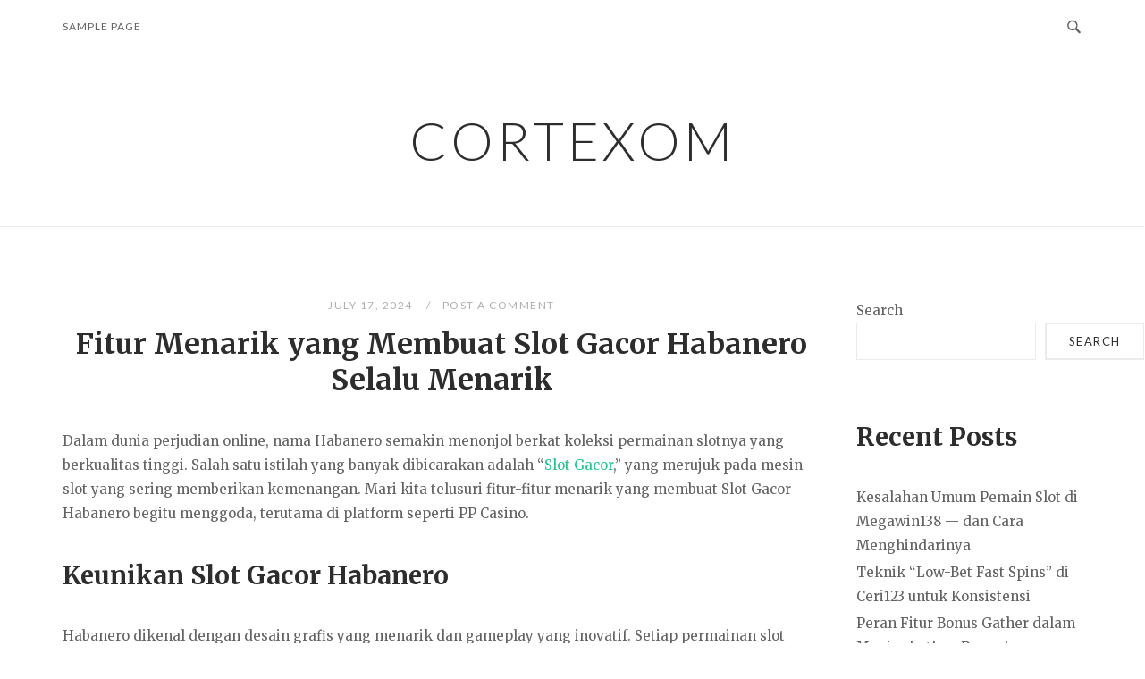

--- FILE ---
content_type: text/javascript
request_url: https://cortexom.com/wp-content/themes/siteorigin-unwind/js/skip-link-focus-fix.min.js?ver=20130115
body_size: -242
content:
!function(){var e=-1<navigator.userAgent.toLowerCase().indexOf("webkit"),t=-1<navigator.userAgent.toLowerCase().indexOf("opera"),n=-1<navigator.userAgent.toLowerCase().indexOf("msie");(e||t||n)&&document.getElementById&&window.addEventListener&&window.addEventListener("hashchange",function(){var e,t=location.hash.substring(1);/^[A-z0-9_-]+$/.test(t)&&(e=document.getElementById(t))&&(/^(?:a|select|input|button|textarea)$/i.test(e.tagName)||(e.tabIndex=-1),e.focus())},!1)}();